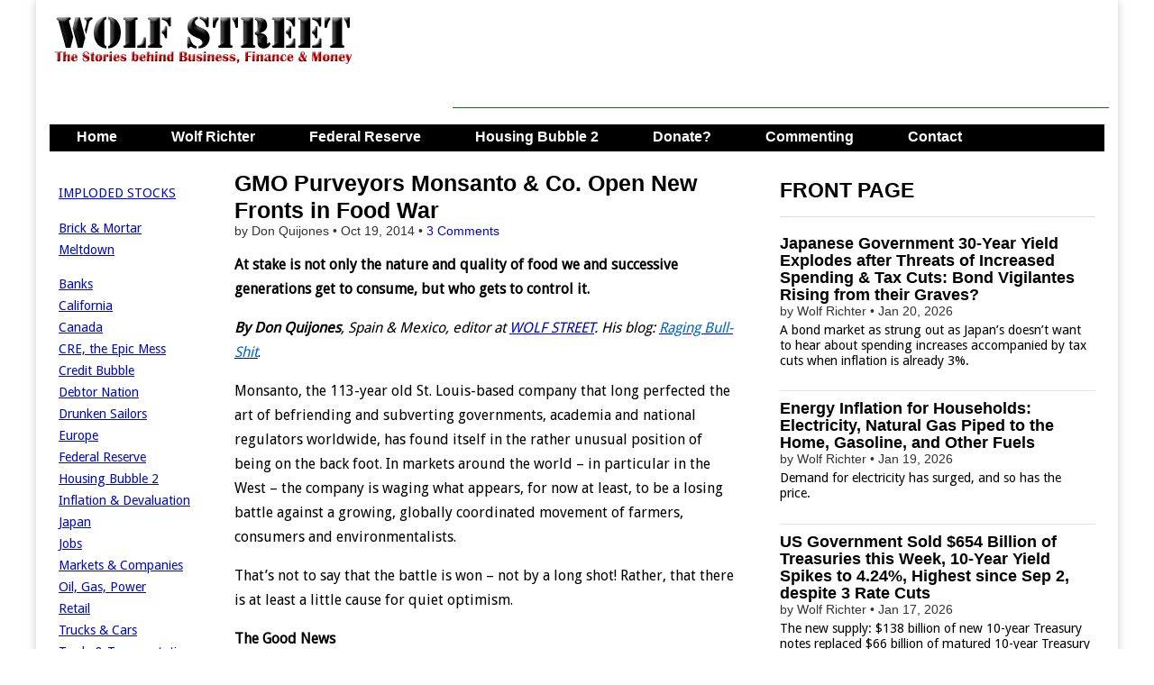

--- FILE ---
content_type: text/html; charset=utf-8
request_url: https://www.google.com/recaptcha/api2/aframe
body_size: 269
content:
<!DOCTYPE HTML><html><head><meta http-equiv="content-type" content="text/html; charset=UTF-8"></head><body><script nonce="ODMRU8xhWNv4P_FdU02ZnQ">/** Anti-fraud and anti-abuse applications only. See google.com/recaptcha */ try{var clients={'sodar':'https://pagead2.googlesyndication.com/pagead/sodar?'};window.addEventListener("message",function(a){try{if(a.source===window.parent){var b=JSON.parse(a.data);var c=clients[b['id']];if(c){var d=document.createElement('img');d.src=c+b['params']+'&rc='+(localStorage.getItem("rc::a")?sessionStorage.getItem("rc::b"):"");window.document.body.appendChild(d);sessionStorage.setItem("rc::e",parseInt(sessionStorage.getItem("rc::e")||0)+1);localStorage.setItem("rc::h",'1768954113268');}}}catch(b){}});window.parent.postMessage("_grecaptcha_ready", "*");}catch(b){}</script></body></html>